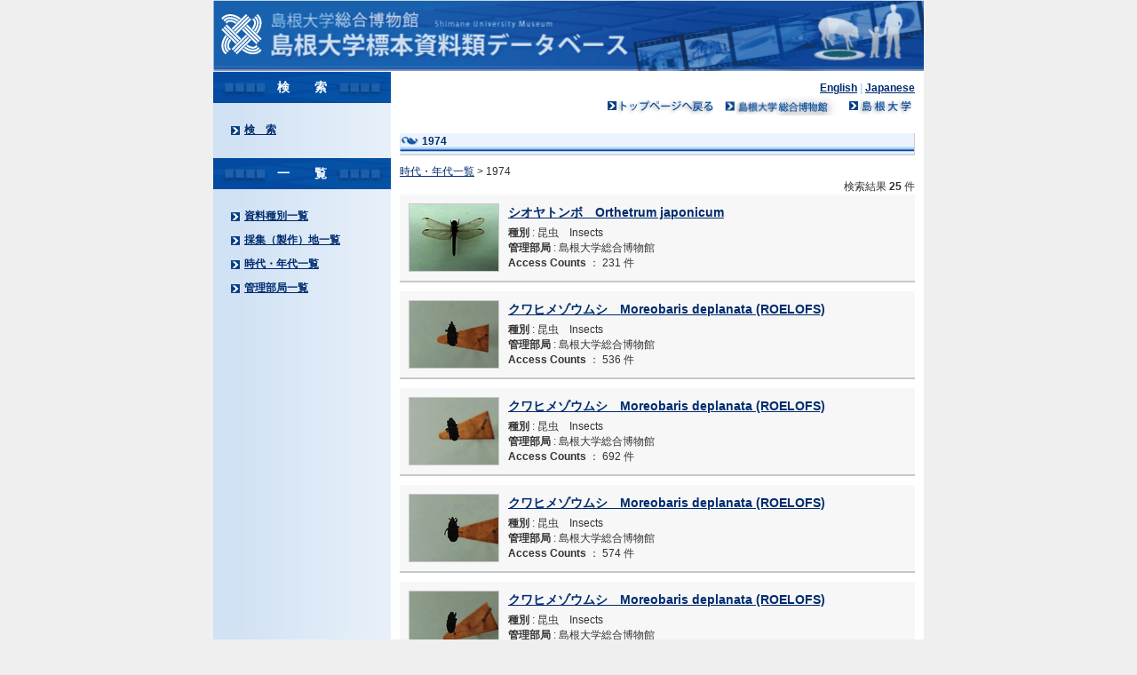

--- FILE ---
content_type: text/html; charset=utf-8
request_url: http://museum-database.shimane-u.ac.jp/specimen/list/age/1974
body_size: 3232
content:
<!DOCTYPE html>
<html class="specimen">
  <head>
    <title>島根大学標本資料類データベース</title>
    <meta name="viewport" content="width=device-width,initial-scale=1">
    <meta name="csrf-param" content="authenticity_token" />
<meta name="csrf-token" content="8O3qBXh86_4tEBmIbsoRmjrgfl9-YqjjaDdsUesTMbsKmfrHYDO7sZ6ysQ4StqyIKkCPtjBwRrL54yhl6z9QnQ" />
    

    <link rel="stylesheet" href="/assets/specimen-1441e842dc898901132ba0885a7540818ec703768882b5d907bb965671659f01.css" media="all" data-turbolinks-track="true" />
    <script src="/assets/application-e5001894f49afcf66136dd08e8de43ea6104bf6f79e81b6c455e050f7a638185.js" data-turbolinks-track="true"></script>
  </head>

    <body>
        <div class="background_layer_4">
            <div class="header_layer">
                <a href="/specimen"><img src="/assets/specimen/headerlogo-a9df31745adcb243f965c99634c2af89a5fb3158beeedbfc381291f9fd2aa8b6.jpg" /></a>
            </div>
            <div class="main_layer float-container">
                <div class="middle_layer_1">
                    <div class="middle_layer_2 float-container">
                        <div class="left_side">

                            <div class="sidemenu">
                                <div class="sidemenu_label">検　　索</div>

                                <div class="left_menu_block">
                                    <div class="left_menu_item">
                                        <a href="/specimen/search">検　索</a>
                                    </div>
                                </div>

                                <div class="sidemenu_label">一　　覧</div>

                                <div class="left_menu_block">

                                    <div class="left_menu_item_group">
                                        <div class="left_menu_item">
                                            <a href="/specimen/list/type">資料種別一覧</a>
                                        </div>
                                        <div class="left_menu_item">
                                            <a href="/specimen/list/place">採集（製作）地一覧</a>
                                        </div>
                                        <div class="left_menu_item">
                                            <a href="/specimen/list/age">時代・年代一覧</a>
                                        </div>
                                        <div class="left_menu_item">
                                            <a href="/specimen/list/department">管理部局一覧</a>
                                        </div>
                                    </div>
                                </div>
                            </div>
                        </div>


                        <div class="right_side_top">
                            <p class="select_language">
                                <span class="language"><a href="?locale=en">English</a></span>
                                 | <span class="language"><a href="?locale=ja">Japanese</a></span>
                            </p>

                            <p class="back_to_top">
                                <a class="shimaneun_b" href="http://www.shimane-u.ac.jp/">島根大学</a>
                                <a class="shimaneunm_b" href="http://museum.shimane-u.ac.jp/">島根大学ミュージアム</a> 
                                <a class="top_b" href="/specimen">トップページへ戻る</a>
                            </p>
                        </div>

                        <div class="right_side_middle">
                           
                           

                            <h2>1974</h2>

<div class="bread_cramb">
	<a href="/specimen/list/age">時代・年代一覧</a> &gt; 1974
</div>

<div class="list">

	<div align="right">検索結果 <b>25</b> 件</div>

	<div class="document_list">
			<div class="document_list_item">
				<table>
					<tr>
						<td class="thumnail">
		                            <img src="/files/specimen_item_attaches/15/15257/ext/thumbnail.png" />
						</td>
						<td class="meta">
							<div class="list_title">
								<a href="/specimen/15746">シオヤトンボ　Orthetrum japonicum</a>
							</div>
							<div class="fields">
								<span class="field_name"><span class="translation_missing" title="translation missing: ja.種別">種別</span></span> : 昆虫　Insects
							</div>
							<div class="fields">
								<span class="field_name"><span class="translation_missing" title="translation missing: ja.管理部局">管理部局</span></span> : 島根大学総合博物館
							</div>
							<div class="access_info">
								<span class="field_name"><span class="translation_missing" title="translation missing: ja.Access counts">Access Counts</span></span> ： <span class="field_value">231 件</span>
							</div>
						</td>
					</tr>
				</table>
			</div>
			<div class="document_list_item">
				<table>
					<tr>
						<td class="thumnail">
		                            <img src="/files/specimen_item_attaches/1/1195/ext/thumbnail.png" />
						</td>
						<td class="meta">
							<div class="list_title">
								<a href="/specimen/10221">クワヒメゾウムシ　Moreobaris deplanata (ROELOFS)</a>
							</div>
							<div class="fields">
								<span class="field_name"><span class="translation_missing" title="translation missing: ja.種別">種別</span></span> : 昆虫　Insects
							</div>
							<div class="fields">
								<span class="field_name"><span class="translation_missing" title="translation missing: ja.管理部局">管理部局</span></span> : 島根大学総合博物館
							</div>
							<div class="access_info">
								<span class="field_name"><span class="translation_missing" title="translation missing: ja.Access counts">Access Counts</span></span> ： <span class="field_value">536 件</span>
							</div>
						</td>
					</tr>
				</table>
			</div>
			<div class="document_list_item">
				<table>
					<tr>
						<td class="thumnail">
		                            <img src="/files/specimen_item_attaches/1/1193/ext/thumbnail.png" />
						</td>
						<td class="meta">
							<div class="list_title">
								<a href="/specimen/10219">クワヒメゾウムシ　Moreobaris deplanata (ROELOFS)</a>
							</div>
							<div class="fields">
								<span class="field_name"><span class="translation_missing" title="translation missing: ja.種別">種別</span></span> : 昆虫　Insects
							</div>
							<div class="fields">
								<span class="field_name"><span class="translation_missing" title="translation missing: ja.管理部局">管理部局</span></span> : 島根大学総合博物館
							</div>
							<div class="access_info">
								<span class="field_name"><span class="translation_missing" title="translation missing: ja.Access counts">Access Counts</span></span> ： <span class="field_value">692 件</span>
							</div>
						</td>
					</tr>
				</table>
			</div>
			<div class="document_list_item">
				<table>
					<tr>
						<td class="thumnail">
		                            <img src="/files/specimen_item_attaches/1/1197/ext/thumbnail.png" />
						</td>
						<td class="meta">
							<div class="list_title">
								<a href="/specimen/10223">クワヒメゾウムシ　Moreobaris deplanata (ROELOFS)</a>
							</div>
							<div class="fields">
								<span class="field_name"><span class="translation_missing" title="translation missing: ja.種別">種別</span></span> : 昆虫　Insects
							</div>
							<div class="fields">
								<span class="field_name"><span class="translation_missing" title="translation missing: ja.管理部局">管理部局</span></span> : 島根大学総合博物館
							</div>
							<div class="access_info">
								<span class="field_name"><span class="translation_missing" title="translation missing: ja.Access counts">Access Counts</span></span> ： <span class="field_value">574 件</span>
							</div>
						</td>
					</tr>
				</table>
			</div>
			<div class="document_list_item">
				<table>
					<tr>
						<td class="thumnail">
		                            <img src="/files/specimen_item_attaches/1/1196/ext/thumbnail.png" />
						</td>
						<td class="meta">
							<div class="list_title">
								<a href="/specimen/10222">クワヒメゾウムシ　Moreobaris deplanata (ROELOFS)</a>
							</div>
							<div class="fields">
								<span class="field_name"><span class="translation_missing" title="translation missing: ja.種別">種別</span></span> : 昆虫　Insects
							</div>
							<div class="fields">
								<span class="field_name"><span class="translation_missing" title="translation missing: ja.管理部局">管理部局</span></span> : 島根大学総合博物館
							</div>
							<div class="access_info">
								<span class="field_name"><span class="translation_missing" title="translation missing: ja.Access counts">Access Counts</span></span> ： <span class="field_value">542 件</span>
							</div>
						</td>
					</tr>
				</table>
			</div>
			<div class="document_list_item">
				<table>
					<tr>
						<td class="thumnail">
		                            <img src="/files/specimen_item_attaches/1/1202/ext/thumbnail.png" />
						</td>
						<td class="meta">
							<div class="list_title">
								<a href="/specimen/10228">クワヒメゾウムシ　Moreobaris deplanata (ROELOFS)</a>
							</div>
							<div class="fields">
								<span class="field_name"><span class="translation_missing" title="translation missing: ja.種別">種別</span></span> : 昆虫　Insects
							</div>
							<div class="fields">
								<span class="field_name"><span class="translation_missing" title="translation missing: ja.管理部局">管理部局</span></span> : 島根大学総合博物館
							</div>
							<div class="access_info">
								<span class="field_name"><span class="translation_missing" title="translation missing: ja.Access counts">Access Counts</span></span> ： <span class="field_value">531 件</span>
							</div>
						</td>
					</tr>
				</table>
			</div>
			<div class="document_list_item">
				<table>
					<tr>
						<td class="thumnail">
		                            <img src="/files/specimen_item_attaches/1/1201/ext/thumbnail.png" />
						</td>
						<td class="meta">
							<div class="list_title">
								<a href="/specimen/10227">クワヒメゾウムシ　Moreobaris deplanata (ROELOFS)</a>
							</div>
							<div class="fields">
								<span class="field_name"><span class="translation_missing" title="translation missing: ja.種別">種別</span></span> : 昆虫　Insects
							</div>
							<div class="fields">
								<span class="field_name"><span class="translation_missing" title="translation missing: ja.管理部局">管理部局</span></span> : 島根大学総合博物館
							</div>
							<div class="access_info">
								<span class="field_name"><span class="translation_missing" title="translation missing: ja.Access counts">Access Counts</span></span> ： <span class="field_value">517 件</span>
							</div>
						</td>
					</tr>
				</table>
			</div>
			<div class="document_list_item">
				<table>
					<tr>
						<td class="thumnail">
		                            <img src="/files/specimen_item_attaches/1/1199/ext/thumbnail.png" />
						</td>
						<td class="meta">
							<div class="list_title">
								<a href="/specimen/10225">クワヒメゾウムシ　Moreobaris deplanata (ROELOFS)</a>
							</div>
							<div class="fields">
								<span class="field_name"><span class="translation_missing" title="translation missing: ja.種別">種別</span></span> : 昆虫　Insects
							</div>
							<div class="fields">
								<span class="field_name"><span class="translation_missing" title="translation missing: ja.管理部局">管理部局</span></span> : 島根大学総合博物館
							</div>
							<div class="access_info">
								<span class="field_name"><span class="translation_missing" title="translation missing: ja.Access counts">Access Counts</span></span> ： <span class="field_value">491 件</span>
							</div>
						</td>
					</tr>
				</table>
			</div>
			<div class="document_list_item">
				<table>
					<tr>
						<td class="thumnail">
		                            <img src="/files/specimen_item_attaches/2/2244/ext/thumbnail.png" />
						</td>
						<td class="meta">
							<div class="list_title">
								<a href="/specimen/11268">エグリトラカミキリ　Chlorophorus japonicus  (CHEVROLAT)</a>
							</div>
							<div class="fields">
								<span class="field_name"><span class="translation_missing" title="translation missing: ja.種別">種別</span></span> : 昆虫　Insects
							</div>
							<div class="fields">
								<span class="field_name"><span class="translation_missing" title="translation missing: ja.管理部局">管理部局</span></span> : 島根大学総合博物館
							</div>
							<div class="access_info">
								<span class="field_name"><span class="translation_missing" title="translation missing: ja.Access counts">Access Counts</span></span> ： <span class="field_value">500 件</span>
							</div>
						</td>
					</tr>
				</table>
			</div>
			<div class="document_list_item">
				<table>
					<tr>
						<td class="thumnail">
		                            <img src="/files/specimen_item_attaches/2/2247/ext/thumbnail.png" />
						</td>
						<td class="meta">
							<div class="list_title">
								<a href="/specimen/11271">ヨツボシカミキリ　Stenygrinum quadrinotatum BATES</a>
							</div>
							<div class="fields">
								<span class="field_name"><span class="translation_missing" title="translation missing: ja.種別">種別</span></span> : 昆虫　Insects
							</div>
							<div class="fields">
								<span class="field_name"><span class="translation_missing" title="translation missing: ja.管理部局">管理部局</span></span> : 島根大学総合博物館
							</div>
							<div class="access_info">
								<span class="field_name"><span class="translation_missing" title="translation missing: ja.Access counts">Access Counts</span></span> ： <span class="field_value">806 件</span>
							</div>
						</td>
					</tr>
				</table>
			</div>
			<div class="document_list_item">
				<table>
					<tr>
						<td class="thumnail">
		                            <img src="/files/specimen_item_attaches/2/2477/ext/thumbnail.png" />
						</td>
						<td class="meta">
							<div class="list_title">
								<a href="/specimen/11500">ラミーカミキリ　Paraglenea fortunei (SAUNDERS)</a>
							</div>
							<div class="fields">
								<span class="field_name"><span class="translation_missing" title="translation missing: ja.種別">種別</span></span> : 昆虫　Insects
							</div>
							<div class="fields">
								<span class="field_name"><span class="translation_missing" title="translation missing: ja.管理部局">管理部局</span></span> : 島根大学総合博物館
							</div>
							<div class="access_info">
								<span class="field_name"><span class="translation_missing" title="translation missing: ja.Access counts">Access Counts</span></span> ： <span class="field_value">561 件</span>
							</div>
						</td>
					</tr>
				</table>
			</div>
			<div class="document_list_item">
				<table>
					<tr>
						<td class="thumnail">
		                            <img src="/files/specimen_item_attaches/2/2489/ext/thumbnail.png" />
						</td>
						<td class="meta">
							<div class="list_title">
								<a href="/specimen/11512">ヘリグロリンゴカミキリ　Nupserha marginella marginella (BATES)</a>
							</div>
							<div class="fields">
								<span class="field_name"><span class="translation_missing" title="translation missing: ja.種別">種別</span></span> : 昆虫　Insects
							</div>
							<div class="fields">
								<span class="field_name"><span class="translation_missing" title="translation missing: ja.管理部局">管理部局</span></span> : 島根大学総合博物館
							</div>
							<div class="access_info">
								<span class="field_name"><span class="translation_missing" title="translation missing: ja.Access counts">Access Counts</span></span> ： <span class="field_value">519 件</span>
							</div>
						</td>
					</tr>
				</table>
			</div>
			<div class="document_list_item">
				<table>
					<tr>
						<td class="thumnail">
		                            <img src="/files/specimen_item_attaches/2/2780/ext/thumbnail.png" />
						</td>
						<td class="meta">
							<div class="list_title">
								<a href="/specimen/11804">ウバタマコメツキ?　Cryptalaus berus (CAND?ZE)</a>
							</div>
							<div class="fields">
								<span class="field_name"><span class="translation_missing" title="translation missing: ja.種別">種別</span></span> : 昆虫　Insects
							</div>
							<div class="fields">
								<span class="field_name"><span class="translation_missing" title="translation missing: ja.管理部局">管理部局</span></span> : 島根大学総合博物館
							</div>
							<div class="access_info">
								<span class="field_name"><span class="translation_missing" title="translation missing: ja.Access counts">Access Counts</span></span> ： <span class="field_value">540 件</span>
							</div>
						</td>
					</tr>
				</table>
			</div>
			<div class="document_list_item">
				<table>
					<tr>
						<td class="thumnail">
		                            <img src="/files/specimen_item_attaches/2/2483/ext/thumbnail.png" />
						</td>
						<td class="meta">
							<div class="list_title">
								<a href="/specimen/11506">ニセシラホシカミキリ　Pareutetrapha simulans (BATES)</a>
							</div>
							<div class="fields">
								<span class="field_name"><span class="translation_missing" title="translation missing: ja.種別">種別</span></span> : 昆虫　Insects
							</div>
							<div class="fields">
								<span class="field_name"><span class="translation_missing" title="translation missing: ja.管理部局">管理部局</span></span> : 島根大学総合博物館
							</div>
							<div class="access_info">
								<span class="field_name"><span class="translation_missing" title="translation missing: ja.Access counts">Access Counts</span></span> ： <span class="field_value">578 件</span>
							</div>
						</td>
					</tr>
				</table>
			</div>
			<div class="document_list_item">
				<table>
					<tr>
						<td class="thumnail">
		                            <img src="/files/specimen_item_attaches/4/4386/ext/thumbnail.png" />
						</td>
						<td class="meta">
							<div class="list_title">
								<a href="/specimen/13417">ハンノキキクイムシ　Xylosandrus germanus (BLANDFORD)</a>
							</div>
							<div class="fields">
								<span class="field_name"><span class="translation_missing" title="translation missing: ja.種別">種別</span></span> : 昆虫　Insects
							</div>
							<div class="fields">
								<span class="field_name"><span class="translation_missing" title="translation missing: ja.管理部局">管理部局</span></span> : 島根大学総合博物館
							</div>
							<div class="access_info">
								<span class="field_name"><span class="translation_missing" title="translation missing: ja.Access counts">Access Counts</span></span> ： <span class="field_value">464 件</span>
							</div>
						</td>
					</tr>
				</table>
			</div>
			<div class="document_list_item">
				<table>
					<tr>
						<td class="thumnail">
		                            <img src="/files/specimen_item_attaches/4/4375/ext/thumbnail.png" />
						</td>
						<td class="meta">
							<div class="list_title">
								<a href="/specimen/13406">ハンノキキクイムシ　Xylosandrus germanus (BLANDFORD)</a>
							</div>
							<div class="fields">
								<span class="field_name"><span class="translation_missing" title="translation missing: ja.種別">種別</span></span> : 昆虫　Insects
							</div>
							<div class="fields">
								<span class="field_name"><span class="translation_missing" title="translation missing: ja.管理部局">管理部局</span></span> : 島根大学総合博物館
							</div>
							<div class="access_info">
								<span class="field_name"><span class="translation_missing" title="translation missing: ja.Access counts">Access Counts</span></span> ： <span class="field_value">482 件</span>
							</div>
						</td>
					</tr>
				</table>
			</div>
			<div class="document_list_item">
				<table>
					<tr>
						<td class="thumnail">
		                            <img src="/files/specimen_item_attaches/4/4397/ext/thumbnail.png" />
						</td>
						<td class="meta">
							<div class="list_title">
								<a href="/specimen/13428">トドマツコキクイムシ?　Cryphalus piceae (RATZEBURG)?</a>
							</div>
							<div class="fields">
								<span class="field_name"><span class="translation_missing" title="translation missing: ja.種別">種別</span></span> : 昆虫　Insects
							</div>
							<div class="fields">
								<span class="field_name"><span class="translation_missing" title="translation missing: ja.管理部局">管理部局</span></span> : 島根大学総合博物館
							</div>
							<div class="access_info">
								<span class="field_name"><span class="translation_missing" title="translation missing: ja.Access counts">Access Counts</span></span> ： <span class="field_value">437 件</span>
							</div>
						</td>
					</tr>
				</table>
			</div>
			<div class="document_list_item">
				<table>
					<tr>
						<td class="thumnail">
		                            <img src="/files/specimen_item_attaches/4/4388/ext/thumbnail.png" />
						</td>
						<td class="meta">
							<div class="list_title">
								<a href="/specimen/13419">ハギキクイムシ?　Xyleborus glabratus EICHHOFF?</a>
							</div>
							<div class="fields">
								<span class="field_name"><span class="translation_missing" title="translation missing: ja.種別">種別</span></span> : 昆虫　Insects
							</div>
							<div class="fields">
								<span class="field_name"><span class="translation_missing" title="translation missing: ja.管理部局">管理部局</span></span> : 島根大学総合博物館
							</div>
							<div class="access_info">
								<span class="field_name"><span class="translation_missing" title="translation missing: ja.Access counts">Access Counts</span></span> ： <span class="field_value">472 件</span>
							</div>
						</td>
					</tr>
				</table>
			</div>
			<div class="document_list_item">
				<table>
					<tr>
						<td class="thumnail">
		                            <img src="/files/specimen_item_attaches/4/4393/ext/thumbnail.png" />
						</td>
						<td class="meta">
							<div class="list_title">
								<a href="/specimen/13424">トドマツコキクイムシ?　Cryphalus piceae (RATZEBURG)?</a>
							</div>
							<div class="fields">
								<span class="field_name"><span class="translation_missing" title="translation missing: ja.種別">種別</span></span> : 昆虫　Insects
							</div>
							<div class="fields">
								<span class="field_name"><span class="translation_missing" title="translation missing: ja.管理部局">管理部局</span></span> : 島根大学総合博物館
							</div>
							<div class="access_info">
								<span class="field_name"><span class="translation_missing" title="translation missing: ja.Access counts">Access Counts</span></span> ： <span class="field_value">500 件</span>
							</div>
						</td>
					</tr>
				</table>
			</div>
			<div class="document_list_item">
				<table>
					<tr>
						<td class="thumnail">
		                            <img src="/files/specimen_item_attaches/4/4394/ext/thumbnail.png" />
						</td>
						<td class="meta">
							<div class="list_title">
								<a href="/specimen/13425">トドマツコキクイムシ?　Cryphalus piceae (RATZEBURG)?</a>
							</div>
							<div class="fields">
								<span class="field_name"><span class="translation_missing" title="translation missing: ja.種別">種別</span></span> : 昆虫　Insects
							</div>
							<div class="fields">
								<span class="field_name"><span class="translation_missing" title="translation missing: ja.管理部局">管理部局</span></span> : 島根大学総合博物館
							</div>
							<div class="access_info">
								<span class="field_name"><span class="translation_missing" title="translation missing: ja.Access counts">Access Counts</span></span> ： <span class="field_value">508 件</span>
							</div>
						</td>
					</tr>
				</table>
			</div>
			<div class="document_list_item">
				<table>
					<tr>
						<td class="thumnail">
		                            <img src="/files/specimen_item_attaches/4/4600/ext/thumbnail.png" />
						</td>
						<td class="meta">
							<div class="list_title">
								<a href="/specimen/13631">フタモンアシナガバチ?　Polistes chinensis</a>
							</div>
							<div class="fields">
								<span class="field_name"><span class="translation_missing" title="translation missing: ja.種別">種別</span></span> : 昆虫　Insects
							</div>
							<div class="fields">
								<span class="field_name"><span class="translation_missing" title="translation missing: ja.管理部局">管理部局</span></span> : 島根大学総合博物館
							</div>
							<div class="access_info">
								<span class="field_name"><span class="translation_missing" title="translation missing: ja.Access counts">Access Counts</span></span> ： <span class="field_value">395 件</span>
							</div>
						</td>
					</tr>
				</table>
			</div>
			<div class="document_list_item">
				<table>
					<tr>
						<td class="thumnail">
		                            <img src="/files/specimen_item_attaches/4/4379/ext/thumbnail.png" />
						</td>
						<td class="meta">
							<div class="list_title">
								<a href="/specimen/13410">ハンノキキクイムシ　Xylosandrus germanus (BLANDFORD)</a>
							</div>
							<div class="fields">
								<span class="field_name"><span class="translation_missing" title="translation missing: ja.種別">種別</span></span> : 昆虫　Insects
							</div>
							<div class="fields">
								<span class="field_name"><span class="translation_missing" title="translation missing: ja.管理部局">管理部局</span></span> : 島根大学総合博物館
							</div>
							<div class="access_info">
								<span class="field_name"><span class="translation_missing" title="translation missing: ja.Access counts">Access Counts</span></span> ： <span class="field_value">501 件</span>
							</div>
						</td>
					</tr>
				</table>
			</div>
			<div class="document_list_item">
				<table>
					<tr>
						<td class="thumnail">
		                            <img src="/files/specimen_item_attaches/4/4620/ext/thumbnail.png" />
						</td>
						<td class="meta">
							<div class="list_title">
								<a href="/specimen/13651">ミツバチ科　Apidae sp.</a>
							</div>
							<div class="fields">
								<span class="field_name"><span class="translation_missing" title="translation missing: ja.種別">種別</span></span> : 昆虫　Insects
							</div>
							<div class="fields">
								<span class="field_name"><span class="translation_missing" title="translation missing: ja.管理部局">管理部局</span></span> : 島根大学総合博物館
							</div>
							<div class="access_info">
								<span class="field_name"><span class="translation_missing" title="translation missing: ja.Access counts">Access Counts</span></span> ： <span class="field_value">496 件</span>
							</div>
						</td>
					</tr>
				</table>
			</div>
			<div class="document_list_item">
				<table>
					<tr>
						<td class="thumnail">
		                            <img src="/files/specimen_item_attaches/4/4396/ext/thumbnail.png" />
						</td>
						<td class="meta">
							<div class="list_title">
								<a href="/specimen/13427">トドマツコキクイムシ?　Cryphalus piceae (RATZEBURG)?</a>
							</div>
							<div class="fields">
								<span class="field_name"><span class="translation_missing" title="translation missing: ja.種別">種別</span></span> : 昆虫　Insects
							</div>
							<div class="fields">
								<span class="field_name"><span class="translation_missing" title="translation missing: ja.管理部局">管理部局</span></span> : 島根大学総合博物館
							</div>
							<div class="access_info">
								<span class="field_name"><span class="translation_missing" title="translation missing: ja.Access counts">Access Counts</span></span> ： <span class="field_value">488 件</span>
							</div>
						</td>
					</tr>
				</table>
			</div>
			<div class="document_list_item">
				<table>
					<tr>
						<td class="thumnail">
		                            <img src="/files/specimen_item_attaches/4/4683/ext/thumbnail.png" />
						</td>
						<td class="meta">
							<div class="list_title">
								<a href="/specimen/13714">アリ科　Formicidae sp.</a>
							</div>
							<div class="fields">
								<span class="field_name"><span class="translation_missing" title="translation missing: ja.種別">種別</span></span> : 昆虫　Insects
							</div>
							<div class="fields">
								<span class="field_name"><span class="translation_missing" title="translation missing: ja.管理部局">管理部局</span></span> : 島根大学総合博物館
							</div>
							<div class="access_info">
								<span class="field_name"><span class="translation_missing" title="translation missing: ja.Access counts">Access Counts</span></span> ： <span class="field_value">361 件</span>
							</div>
						</td>
					</tr>
				</table>
			</div>
	</div>

	<div class="paginate-holder">
	        <ul class="pagination">
      
          <li class="active">
  <a href="#">1</a>
</li>

          <li class="">
  <a rel="next" href="/specimen/list/age/1974/p/2">2</a>
</li>

          <li class="">
  <a href="/specimen/list/age/1974/p/3">3</a>
</li>

      <li>
  <a href="/specimen/list/age/1974/p/3"><span class="glyphicon glyphicon-fast-forward"></span></a>
</li>

    </ul>

	</div>

</div>
                        </div>
                    </div>
                </div>

                <div class="footer">
                    <div class="footer_text">
                        〒690-8504 島根県松江市西川津町１０６０<br />
                        <a href="http://museum.shimane-u.ac.jp/">島根大学総合博物館アシカル</a><br />
                    </div>
                </div>

                <div class="copy">
                    <div class="footer_text">
                        Copyright（C）2011 Shimane University Museum All Rights Reserved.
                    </div>
                </div>

            </div>
        </div>

        <div id="loading"><i class="fa fa-refresh fa-spin"></i></div>

    </body>
</html>


